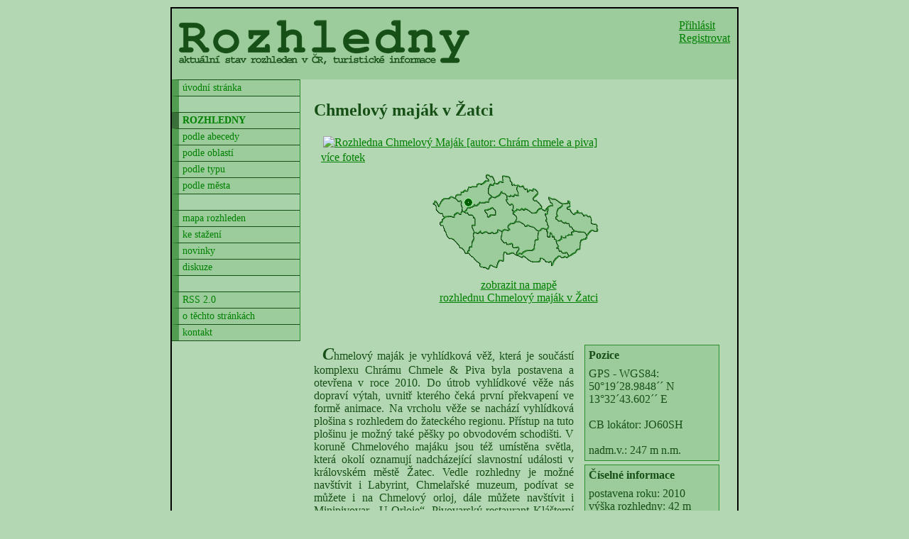

--- FILE ---
content_type: text/html
request_url: http://rozhledny.kohl.cz/rozhledna-chmelovy-majak-v-zatci
body_size: 3990
content:
<?xml version="1.0" encoding="windows-1250"?>
<!DOCTYPE html PUBLIC "-//W3C//DTD XHTML 1.0 Transitional//EN" "http://www.w3.org/TR/xhtml1/DTD/xhtml1-transitional.dtd">
<html xmlns="http://www.w3.org/1999/xhtml" xml:lang="cs" lang="cs">
<head>
  <meta http-equiv="content-type" content="text/html; charset=windows-1250" />
  <meta name="author" content="Petr Kohl, Pavel Vondrášek" />
  <meta name="language" content="Czech" />
  <meta name="keywords" content="rozhledny, rozhledna, vyhlidkove veze, vyhlidka, vez, rozhled, turistika" />
  <meta name="description" content="Rozhledny - aktuální stav rozhleden v ČR, turistické informace" />
  <meta name="robots" content="index,follow" />
  <link rel="stylesheet" title="Default style" href="/res/default.css" type="text/css" />
  <link rel="stylesheet" title="Default style" href="autosuggest.css" type="text/css" />
  <link rel="stylesheet" title="Default style" href="lightbox.css" type="text/css" media="screen" />
  <link rel="stylesheet" href="https://unpkg.com/leaflet@1.9.2/dist/leaflet.css" integrity="sha256-sA+zWATbFveLLNqWO2gtiw3HL/lh1giY/Inf1BJ0z14=" crossorigin="" />
  
  <link rel="alternate" type="application/rss+xml" title="Novinky o rozhlednách v ČR na webu rozhledny.kohl.cz" href="http://rozhledny.kohl.cz/rss" />
  <link rel="home" href="http://rozhledny.kohl.cz/" />                                    <!-- domovská stránka -->
<title>Rozhledny - Chmelový maják v Žatci</title>
<script type="text/javascript" src="default.js"></script>
	<script type="text/javascript" src="prototype.js"></script>
	<script type="text/javascript" src="scriptaculous.js?load=effects"></script>
	<script type="text/javascript" src="lightbox.js"></script>
</head>
<body>
<div id="body">
<div id="mainWin"> <!-- mainWin begin -->
<div id="head">
  <div id="logo">
  <a href="http://rozhledny.kohl.cz/" title="Rozhledny - aktuální stav rozhleden v ČR, turistické informace.">
  <img src="/img/nadpis.png" alt="Rozhledny - aktuální stav rozhleden v ČR, turistické informace" />
  </a>
  </div>
  <div id="state">
<a href="https://rozhledny.kohl.cz/prihlasit" title="přihlásit">Přihlásit</a><br /><a href="https://rozhledny.kohl.cz/registrace" title="registrovat">Registrovat</a>  </div>
  <div id="end">
    <h1>Rozhledny - aktuální stav rozhleden v ČR, turistické informace</h1>
  </div>
</div>
<div id="menu">
  <a href="/" title="úvodní stránka rozhledny.kohl.cz">úvodní stránka</a>
<a class="blank" title="">&nbsp;</a>
  <a class="nadpis" title="">rozhledny</a>
  <a href="rozhledny-podle-abecedy" title="rozhledny řazené podle abecedy">podle&nbsp;abecedy</a>
  <a href="rozhledny-podle-oblasti" title="rozhledny řazené podle oblastí">podle&nbsp;oblastí</a>
  <a href="rozhledny-podle-typu" title="rozhledny řazené podle typu">podle&nbsp;typu</a>
  <a href="rozhledny-podle-mesta" title="rozhledny podle vzd&aacute;lenoti od zvolen&eacute;ho města">podle&nbsp;města</a>

  <a class="blank" title="">&nbsp;</a>
  <a href="mapa.php" title="mapa rozhleden v ČR">mapa rozhleden</a>
  <!-- <a href="mapa.php?idTip=2" title="tipy na v&yacute;let po rozhledn&aacute;ch česk&eacute; republky">tipy na v&yacute;let</a> -->
  <a href="download" title="soubory ke stažen&iacute;">ke stažen&iacute;</a>
  <a href="novinky" title="novinky rozhleden Česk&eacute; republiky">novinky</a>
  <a href="diskuze-o-rozhlednach" title="diskuze o rozhledn&aacute;ch Česk&eacute; republiky">diskuze</a>
  <a class="blank" title="">&nbsp;</a>
  <a href="rss" title="Novinky o rozhlednách v ČR na webu rozhledny.kohl.cz">RSS 2.0</a>
  <a href="aboutweb.php" title="o stránkách rozhledny.kohl.cz">o těchto stránkách</a>
  <a href="kontakt.php" title="kontakt na autory stránek">kontakt</a>
</div>

<div id="oknoObsahu2">

<div id="obsah2">
<h2>Chmelový maják v Žatci</h2><div class="keywords"></div><div class="mainFoto"><a href="https://rozhledny.kohl.cz/foto/chmelovy-majak-v-zatci-691.jpg" rel="lightbox[f]" title="Rozhledna Chmelový Maják  [autor: Chrám chmele a piva]"><img src="https://rozhledny.kohl.cz/foto/thumbnail/chmelovy-majak-v-zatci-691.jpg" class="rozhlImg" height="190" alt="Rozhledna Chmelový Maják  [autor: Chrám chmele a piva]" /></a><br />
<a href="#fotos" >více fotek</a></div>
<div class="mapa"><a href="mapa?idRozhl=336"><img src="imgMapa.php?id=336" class="minMap" alt="" /></a><br /><a href="mapa.php?idRozhl=336">zobrazit na mapě<br />rozhlednu Chmelový maják v Žatci</a></div>

<div class="clear"></div>

<div class="infoIcons">
<div class="infoIco"><div class="content"><span>Pozice</span>GPS - WGS84:<br /> 50&deg;19&acute;28.9848&acute;&acute; N<br /> 13&deg;32&acute;43.602&acute;&acute; E<br /><br />CB lokátor: JO60SH<br /><br />nadm.v.: 247 m n.m.</div></div><div class="infoIco"><div class="content"><span>Číselné informace</span>postavena roku: 2010<br />výška rozhledny: 42 m<br />výška vyhlídky: 36 m</div></div>
<div class="infoIco"><div class="content"><span>Info</span>přístupnost: částečná<br />rozhled: úplný<br />konstrukce: železná<br />typ: samostatně stojící</div></div><div class="infoIco"><div class="content"><span>Odkazy</span><a href="http://chchp.cz/cz/chram-chmele-a-piva/chram-chmele-a-piva/o-chramu-chmele-a-piva/oteviraci-doba-a-cenik/" rel="external">web rozhledny</a></div></div>
<div class="infoIco"><div class="content"><span>QR kód</span><a href="fce/qrcode/qr_img.php?s=6&amp;d=http://rozhledny.kohl.cz/rozhledna-chmelovy-majak-v-zatci" rel="lightbox[q]" title="">Zobraz</a></div></div>
<div class="infoIco"><div class="content"><span>Nejbližší rozhledny</span><table class="vzdalenosti"><tr><td></td><td>vzdálené<br />[km]</td><td>směr</td></tr><tr><td><a href="rozhledna-kostelni-vrch-v-kryrech" class="rozhledna" name="130">Kostelní vrch v Kryrech</a></td><td>18.9</td><td>JZ</td></tr><tr><td><a href="rozhledna-straziste-u-chomutova" class="rozhledna" name="124">Strážiště u Chomutova</a></td><td>20.5</td><td>SZ</td></tr><tr><td><a href="rozhledna-tobiasuv-vrch-u-jesenice" class="rozhledna" name="81">Tobiášův vrch u Jesenice</a></td><td>21.7</td><td>J</td></tr><tr><td><a href="rozhledna-hasistejn-u-kadane" class="rozhledna" name="123">Hasištějn u Kadaně</a></td><td>24.5</td><td>SZ</td></tr><tr><td><a href="rozhledna-lisky-u-slaneho" class="rozhledna" name="313">Líský u Slaného</a></td><td>28</td><td>V</td></tr></table></div></div></div>
<div class="texty">
  <p id="historie">Chmelový maják je vyhlídková věž, která je součástí komplexu Chrámu Chmele & Piva byla postavena a otevřena v roce 2010. Do útrob vyhlídkové věže nás dopraví výtah, uvnitř kterého čeká první překvapení ve formě animace. Na vrcholu věže se nachází vyhlídková plošina s rozhledem do žateckého regionu. Přístup na tuto plošinu je možný také pěšky po obvodovém schodišti. V koruně Chmelového majáku jsou též umístěna světla, která okolí oznamují nadcházející slavnostní události v královském městě Žatec.  Vedle rozhledny je možné navštívit i Labyrint, Chmelařské muzeum, podívat se můžete i na Chmelový orloj, dále můžete navštívit i Minipivovar ,,U Orloje“, Pivovarský restaurant Klášterní zahradu i Renesanční sladovnu v Masarykově ulici.</p>
  <p id="umisteni">Rozhledna Chmelový maják se nachází na náměstí Prokopa Velkého 1951 v Žatci v nadmořské výšce 247 m n.m.</p>
  <p id="pristup">Nejbližší železniční stanice je Žatec - západ (žel. trať č. 160). Odtud se vydáme ulicí Jana Herbena směrem do centra přes most na řece Ohři, na kruhové křižovatce do ulice Žižkova až na Žižkovo náměstí, poté Hošťálkovo náměstí, náměstí Svobody, třídou Obránců míru na Kruhové náměstí, Masarykovou a poté vlevo ulicí Volyňských Čechů až na máměstí Prokopa Velkého, kde už se maják nachází. Cesta je dlouhá asi 2 km. Auto lze zaparkovat na některém z parkovišť ve městě.</p>
  <p id="vyhl">Z rozhledny je vidět především samotné město Žatec a okolí, České středohoří a Krušné hory.</p>
  <p id="zajimavosti"></p>
  <p id="otevreno">Otevřeno: úterý - neděle 10.00-17.30</p>
  <p id="vstupne">Vstupné: dospělí 40Kč, studenti, senioři, ZTP 30Kč, rodinné vstupné 100Kč</p>
</div><!-- texty -->
<a name="fotos"></a>
<div class="fotos"><a href="https://rozhledny.kohl.cz/foto/chmelovy-majak-v-zatci-692.jpg" rel="lightbox[f]" title="Rozhledna Chmelový maják [autor: Chrám chmele a piva]"><img src="https://rozhledny.kohl.cz/foto/thumbnail/chmelovy-majak-v-zatci-692.jpg" class="rozhlImg" height="190" alt="Rozhledna Chmelový maják [autor: Chrám chmele a piva]" /></a>
<a href="https://rozhledny.kohl.cz/foto/chmelovy-majak-v-zatci-693.jpg" rel="lightbox[f]" title="Logo Chrámu chmele a piva v Žatci [autor: Chrám chmele a piva]"><img src="https://rozhledny.kohl.cz/foto/thumbnail/chmelovy-majak-v-zatci-693.jpg" class="rozhlImg" height="190" alt="Logo Chrámu chmele a piva v Žatci [autor: Chrám chmele a piva]" /></a>
</div><!-- fotos --><br /><br />
<div class="diskuze"><h3>Diskuze k rozhledně Chmelový maják v Žatci:</h3>
V této diskuzi je 0 příspěvků.<br /><br /><br />
Přispívat do diskuze můžou jen přihlášení uživatelé.<br /><a href="prihlasit?page=/rozhledna-chmelovy-majak-v-zatci">Přihlásit se</a><br /></div><!-- diskuze -->
</div>
</div>
<div id="endObsah">&nbsp;</div>
</div> <!-- mainWin end -->
<div id="zapati">
  <div id="kontakt">PetrKohl &copy; 2006-2026</div>


<script src="https://www.google-analytics.com/urchin.js" type="text/javascript">
</script>
<script type="text/javascript">
_uacct = "UA-2758140-1";
urchinTracker();
</script>


  <div class="stat">
    <div id="navrcholu">
    <script src="https://c1.navrcholu.cz/code?site=87849;t=grg80" type="text/javascript"></script><noscript><div><a href="http://navrcholu.cz/"><img src="https://c1.navrcholu.cz/hit?site=87849;t=grg80;ref=;jss=0" alt="NAVRCHOLU.cz" /></a></div></noscript>
    </div>
    <div id="topList">
      <script type="text/javascript">
      <!--
      document.write ('<p><a href="http://www.toplist.cz/stat/300154"><img src="https://toplist.cz/count.asp?id=300154&amp;logo=mc&amp;http='+escape(document.referrer)+'&amp;wi='+escape(window.screen.width)+'&amp;he='+escape(window.screen.height)+'&amp;cd='+escape(window.screen.colorDepth)+'&amp;t='+escape(document.title)+'" alt="TOPlist" /></a></p>');
      //--></script>
      <noscript><a href="http://www.toplist.cz/stat/300154"><img src="https://toplist.cz/count.asp?id=300154&amp;logo=mc" alt="TOPlist" /></a></noscript>
    </div>
  </div>
<!--
  <div id="w3"><a href="http://validator.w3.org/check?uri=referer"><img src="http://www.w3.org/Icons/valid-xhtml10" alt="Valid XHTML 1.0 Transitional" height="31" width="88" /></a></div>
-->
</div>
</div>
<script type="text/javascript" src="js/rozhlView.js"></script>
</body>
</html>

--- FILE ---
content_type: text/css
request_url: http://rozhledny.kohl.cz/res/default.css
body_size: 1564
content:
@import "ico.css";
@import "ans.css";

body {
  background-color: #B3D7B3;
  margin: 0px;
  margin-top: 10px;
  border: 0px solid #FFDAB9;

  text-align: center;

  color: #175017;
  font-family: "Times New Roman", Times, serif;

scrollbar-arrow-color : #535353;
scrollbar-base-color : #757575;
scrollbar-darkshadow-color : #FFFFFF;
scrollbar-face-color : #E3E3E3;
scrollbar-highlight-color : #FFFFFF;
scrollbar-shadow-color : #757575;
scrollbar-track-color: #F8F8F8;

}


a {
	color: Green;
}
a:hover {
	color: #105210;
}
a:active {
	color: #2ba37b;
}

a img {
	border: 0px;
}

div#body {
  width: 800px;
  margin: 0px auto;
  border: 0px solid red;
  text-align: left;
}

div#mainWin {
  border: 2px solid black;
}

div#head {
	background-color: #9ccc9c;
	padding: 10px 0px;
	margin: 0px;
	width: 100%;
	height: 80px;
}

div#head img {
	padding: 0px;
	margin: 5px 10px;
	border: 0px;
}

div#head div#logo {
  float: left;
}

div#head div#state {
	padding: 0px;
	margin: 5px 10px;
	border: 0px;
  float: right;
}

div#head div#end {
  clear: both;
}

div#oknoObsahu1 {
  margin: 0px;
  margin-left: 180px;
  margin-right: 220px;
/*  border: 1px solid black;*/
}

div#oknoObsahu2 {
  margin: 0px;
  margin-left: 180px;
/*  margin-right: 20px;
  border: 1px solid black;*/
}

div#obsah {
/* float: left;
  width: 410px; */
  padding: 20px;
  padding-top: 0px;
  margin: 0px;
  border: 0px solid yellow;
  text-align: justify;
}

div#obsah2 {
/* float: left;
  width: 610px;*/
  padding: 20px;
  padding-top: 10px;
  margin: 0px;
  border: 0px solid yellow;
  text-align: left;
}

div#endObsah {
	clear: both;
}

div#sloupec {
  width: 200px;
  background: #9ccc9c;
	padding: 0px;
	border: 0px solid black;
/*	border-right: 2px solid black;
   border-bottom: 2px solid black; */
	border-top: 0px solid #174F17;
	float: right;
	text-align: left;
	margin: 0px;
}

div#obsahSloupce {
	padding: 10px;
	padding-top: 0px;
	margin: 0px;
}

div#zapati {
  clear: both;
  text-align: center;
/*  border-top: 1px solid black; */
}





div#menu {
	border-bottom: 1px solid #175017;
	border-right: 1px solid #298E2A;
/*	border-left: 2px solid black; */
	margin: 0px;
	width: 180px;
	font-size: 14px;
	float: left;
}

#menu a {
	display: block;
	border-top: 1px solid #175017;
	margin: 0;
	background: #9ccc9c;
	border-left: 10px solid #519D51;
	padding: 3px 5px;
  text-decoration: none;
}

#menu a.blank {
	border-left: 10px solid #519D51;
	background-color: #A8D2A9;
}

#menu a.nadpis {
	border-left: 10px solid #3A703A;
	font-weight: bold;
	text-transform: uppercase;
}

#menu a:hover {
  background: #8BC38B;
  border-left: 10px solid black;
  border-right: 1px solid #237824;
}

input, textarea, select {
	background-color : #C7E2C8;
	border: 1px solid #175017;
	font-family: Verdana, Geneva, Arial, Helvetica, sans-serif;
	font-size: 12px;
}
/*
option {
  border: 1px silver dashed;
}
*/

input[type="submit"] {
  background-color : #83BE85;
  border: 1px solid black;
  border-bottom: 2px solid black;
  border-right: 2px solid black;
}


/* reseni problemu s sirkou sloupce */
#sloupec p {
	margin: 10px;
}
.box {
	margin: 10px;
	width: 160px;
}
/************************************/


.clanek {
  background: #A9D2A9;
}

.texty p {
	margin-top: 5px;
	margin-bottom: 5px;
}

.texty p:first-letter  {
	text-transform: uppercase;
	font-size: 150%;
	font-style: italic;
	font-weight: bold;
	margin-left: 0.5em;
}

.texty p {
	margin-bottom: 15px;
	text-align: justify;
}

/*
.texty div:first-line  {
	font-weight: bolder;
}


h2 {
	margin-top: -10px;
	margin-bottom: -5px;
	font-size: 23px;
}
*/


div#headLine {
	text-align: right;
	margin: 5px 0px;
	padding: 2px 15px;
	border: none;
}

div#headLine a {
  text-decoration: none;
}

div#headLine a:hover {
  text-decoration: overline underline;
}

div#head h1 {
  display: none;
}

div#mainReklama {
	position: absolute;
	left: 0px;
	top: 0px;
	border: 0px;
}

div#mainReklama img {
	border: 0px;
}

#zapati .stat {
	margin: 10px;
}

div#w3 {
	margin: 20px;
}

div#w3 img {
	border: 0px;
}

legend {
  color: #175017;
}

.reklama {
	margin: 0px;
	float: left;
/*
  position: fixed;
  right: 15px;
  top: 20px;
*/
}

.rozhlMainImg {
	/*float: left;*/
}

img.rozhlImg {
  margin: 3px;
}


div.clear {
  clear: both;
}

#navrcholu img {
	border: none;
	width: 80px;
	height: 15px;
}

#topList img {
 width: 88px;
 height: 60px;
 border: none;
}


#map4ins #m {
  height:360px;
  width:550px;
}
#map4ins {
  margin-bottom: 20px;
}


.imgLink {
  height: 60px;
  border: 0px solid green;
}

.imgLink img {
  float: left;
  margin-bottom: 5px;
  margin-right: 10px;
}

img.rozhlImgThumb {
  max-width: 50px;
  max-height: 50px;
}


.news img {
  max-width: 120px;
  max-height: 200px;
  float: left;
  margin: 0px 10px 0px 0px;
  padding: 0px;
  border: 1px solid green;
}

--- FILE ---
content_type: text/css
request_url: http://rozhledny.kohl.cz/autosuggest.css
body_size: 412
content:
div.suggestions {
    -moz-box-sizing: border-box;
    box-sizing: border-box;
    position: absolute;
    text-align: left;
	background-color : #C7E2C8;
	border: 1px solid #175017;
	font-family: Verdana, Geneva, Arial, Helvetica, sans-serif;
	font-size: 12px;
}

div.suggestions div {
    cursor: default;
    padding: 0px 3px;
}

div.suggestions div.current {
    background-color: #83BE85;
    color: white;
}

--- FILE ---
content_type: text/css
request_url: http://rozhledny.kohl.cz/res/ico.css
body_size: 770
content:
.mainFoto {
	float: left;
	margin: 10px;
	margin-right: 20px;
}

.infoIcons {
	valign: top;
	width: 200px;
	float: right;
	margin-left: 10px;
}

.infoIco .content {
	display: block;
	/*width: 150px;*/
	border: 1px solid #298E2A;
	background-color: #9ccc9c;
	float: none;
	margin: 5px;
	padding: 5px;
}

.infoIco span {
	display: block;
	font-weight: bold;
	margin-bottom: 8px;
}


.vzdalenosti tr:hover {
	background-color: #8BC38B;
}

.zvyr td {
	background-color: #8BC38B;
}

.radky td {
	border-top: 1px solid #f0f0f0;
}

.noborder {
 border: 0px;
}

.mapa {
	text-align: center;
	margin-top: 40px;
}

.mapa img {
	width: 250px;
}


.map {
	float: right;
}

.right {
	float: right;
}

.map img {
	width: 400px;
}

.link {
	cursor: pointer;
}


.mainForm {
	display: block;
	width: 320px;
	border: 0px solid black;
}

.mainForm span {
	float: left;
}

.mainForm .note {
	float: right;
}

.mainForm input {
	float: right;
}

.news h3 {
	margin-bottom: 7px;
	/*float: left;*/
}

.news .date {
	display: block;
	color: #478047;
	margin-bottom: 4px;
	/*float: right;*/
}

.news .text {
	/*clear: both;*/
}


.prub li {
	display: inline;
	margin-right: 10px;
}

.prub .aktiv {
	font-weight: bold;
}


.prisp {
	display: block;
	margin-top: 5px;
	background: #8BC38B;
}

.prisp .name {
	font-weight: bold;
	margin: 3px;
	margin-left: 7px;
}

.prisp .time {
	float: right;
	margin-right: 10px;
}

.prisp .title {
	margin-left: 10px;
}

.prisp .text {
	display: block;
	background: #B3D7B3;
	background: #9ccc9c;
	margin: 1px;
	padding: 6px;
	border-bottom: 1px solid #8BC38B;
	/*clear: right;*/
}

.diskform {
	text-align: center;
}

.diskform input, textarea {
	margin-bottom: 5px;
}

.regForm {
	margin-top: 15px;
}

#message {
	color: Red;
	background: #FAFAFA;
	padding: 0px;
}

#vyherci td {
	width: 100px;
	border: 0px solid black;
	margin: 0px;
	padding: 3px;
}

.upo h2, .upo p {
	margin: 0px;
}

.upo {
	margin: 10px;
}

tr.s {
	background-color: #8BC38B;
}
tr.l {
	background-color: #5BA35B;
}

.qrcode {
	width: 40px;
}

.keywords {
	margin-top: -10px;
	margin-bottom: 10px;
}

.keywords span {
	font-weight: bold;
}

.snum {
	width: 4em;
}

--- FILE ---
content_type: text/css
request_url: http://rozhledny.kohl.cz/res/ans.css
body_size: 536
content:

#dotaznik {
	padding: 5px 10px 10px 10px;
	background: #a0d0a0;
	text-align: center;
}

.question {
  border: 1px solid #90c090;
  margin: 10px 0;
  padding: 0px 25px 10px 15px;
  text-align: left;
}

.question span {
	font-weight: bold;
	margin-right: 8px;
	/*float: left;*/
}

/*
.question br {
  clear: left;
}

.question label {
	display: block;
	float: left;
	clear: left;
	width: 200px;
	text-align: right;
	padding-right: 20px;
	line-height: .8em;
}

.question input {
	margin: 0 0 .5em 0;
	display: block;
	float: left;
}

*/



--- FILE ---
content_type: application/javascript
request_url: http://rozhledny.kohl.cz/default.js
body_size: 335
content:
function externalLinks() {
	if (!document.getElementsByTagName)
		return;
	var anchors = document.getElementsByTagName("a");
	for (var i=0; i<anchors.length; i++) {
		var anchor = anchors[i];
		if (anchor.getAttribute("href") && anchor.getAttribute("rel") == "external")
			anchor.target = "_blank";
	}
}
window.onload = externalLinks;

--- FILE ---
content_type: application/javascript
request_url: http://rozhledny.kohl.cz/js/rozhlView.js
body_size: 1352
content:
var d = null;

function initWin() {
    d = document.createElement('div');
    d.style.display = 'none';
    document.body.appendChild(d);


    d.style.position = 'fixed';
    d.style.background = '#9ccc9c';
    d.style.border = '1px solid black';
    d.style.align = 'left';
    d.style.padding = '5px';
}

function setPos(e){
	var posx = 0;
    var posy = 0;
    if (!e) var e = window.event;
    if (e.clientX || e.clientY) {
        posx = e.clientX;
        posy = e.clientY;
    }
    posx += 10;
    posy -= 210;
    d.style.left = posx + "px";
    d.style.top = posy + "px";
}

function showRozhlInfo(event) {
    var e = this;
    var img = document.createElement('img');
    img.src = 'https://rozhledny.kohl.cz/fotoRozhl.php?id=' + this.name;
    img.style.height = '200px';
    d.appendChild(img);
    d.style.display = 'block';
    setPos(event);
}

function hideRozhlInfo() {
    d.style.display = 'none';
    while (d.hasChildNodes()) {
        d.removeChild(d.firstChild);
    }
}

function moveRozhlInfo(e) {
    //d.style.display = 'block';
    setPos(e);
}


initWin();

var el = document.getElementsByTagName('a');

for (var i = 0; i < el.length; i++) {
    if (el[i].className == 'rozhledna') {
        el[i].onmouseover = showRozhlInfo;
        el[i].onmouseout = hideRozhlInfo;
        el[i].onmousemove = moveRozhlInfo;
    }
}